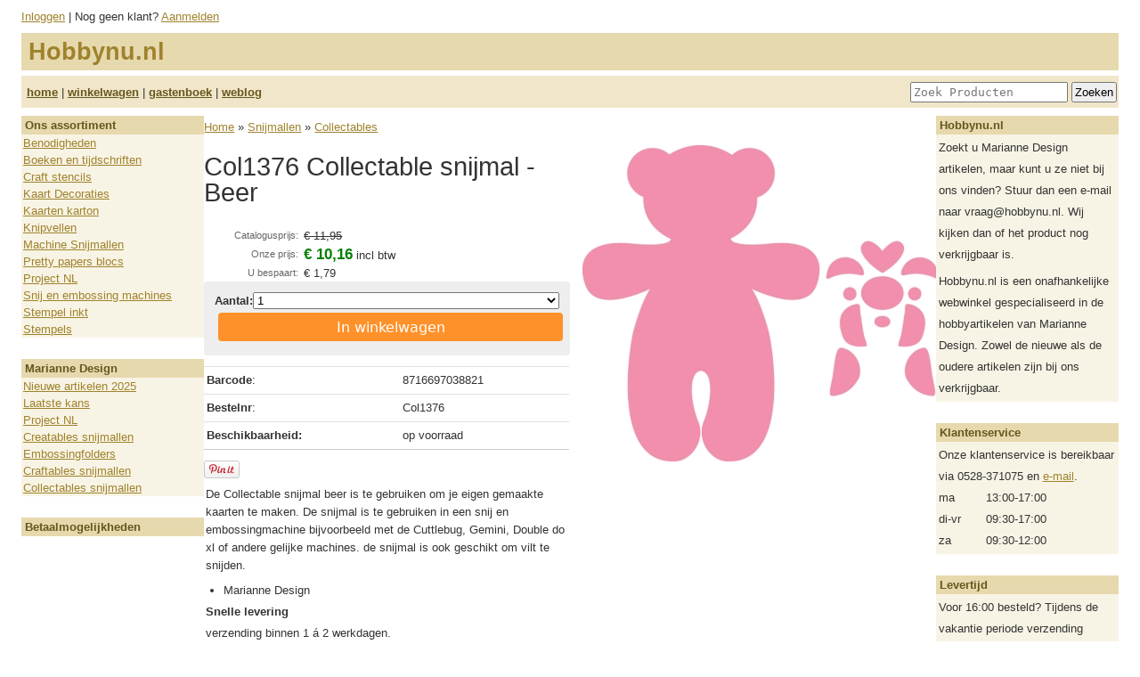

--- FILE ---
content_type: text/html; charset=UTF-8
request_url: https://hobbynu.nl/product/show/2900
body_size: 16285
content:
<!DOCTYPE html>
<html>
<head>
  <title>Col1376 Collectable snijmal - Beer - Collectables - Snijmallen - Hobbynu.nl</title>
  <meta charset="utf-8">
  <meta http-equiv="X-UA-Compatible" content="IE=edge">
  <meta name="viewport" content="width=device-width, initial-scale=1.0" />
  <!-- Cookiebot CMP-->
<script id="Cookiebot" src="https://consent.cookiebot.com/uc.js" data-cbid="3145c23d-452f-4e77-8c88-0d2cbffe3ded" data-blockingmode="auto" type="text/javascript"></script>
<!-- End Cookiebot CMP -->

<!-- Google Consent Mode -->
<script data-cookieconsent="ignore">
    window.dataLayer = window.dataLayer || [];
    function gtag() {
        dataLayer.push(arguments);
    }
    gtag("consent", "default", {
        ad_user_data: "denied",
        ad_personalization: "denied",
        ad_storage: "denied",
        analytics_storage: "denied",
        functionality_storage: "denied",
        personalization_storage: "denied",
        security_storage: "granted",
        wait_for_update: 500,
    });
    gtag("set", "ads_data_redaction", true);
    gtag("set", "url_passthrough", true);
</script>
    <!-- End Google Consent Mode-->
  
  <!-- Google Tag Manager -->
  <script>(function(w,d,s,l,i){w[l]=w[l]||[];w[l].push({'gtm.start':
  new Date().getTime(),event:'gtm.js'});var f=d.getElementsByTagName(s)[0],
  j=d.createElement(s),dl=l!='dataLayer'?'&l='+l:'';j.async=true;j.src=
  'https://www.googletagmanager.com/gtm.js?id='+i+dl;f.parentNode.insertBefore(j,f);
  })(window,document,'script','dataLayer','GTM-T58G2Z8');</script>
  <!-- End Google Tag Manager -->
  <meta name="description" content="De Collectable snijmal beer is te gebruiken om je eigen gemaakte kaarten te maken. De snijmal is te gebruiken in een snij en embossingmachine bijvoorbeeld met de Cuttlebug, Gemini, Double do xl of andere gelijke machines.">
  <meta name="google-site-verification" content="jwKig-vkn6rQil0mTMkTIx93LRQFQa0OlFcULGlYMdA">
  <link rel="shortcut icon" href="/files/favicon.ico" type="image/x-icon">
  <link rel="canonical" href="https://hobbynu.nl/product/2900">
  <!--<link rel="stylesheet" href="/public/webwinkel/styles/reset-fonts-grids.css" type="text/css" />-->
  <link rel="stylesheet" href="/public/webwinkel/styles/themes/hobbynu.css" type="text/css" />
  <link rel="stylesheet" href="/public/webwinkel/styles/themes/hobbynu/style-l.css" media="screen and (min-width: 600px)" />
  <link rel="stylesheet" href="/style/user.css" />
  <script src='/public/webwinkel/jquery-1.7.2.min.js' type='text/javascript'></script>
<script src='/public/webwinkel/validation.js' type='text/javascript'></script>
<script src='/public/webwinkel/effects.js' type='text/javascript'></script>

  <link rel="alternate" type="application/rss+xml" href="/weblog/feed.rss">
  







<!-- Global Site Tag (gtag.js) - Google Analytics -->
<script async src="https://www.googletagmanager.com/gtag/js?id=UA-17583376-1"></script>
<script>
  window.dataLayer = window.dataLayer || [];
  function gtag(){dataLayer.push(arguments);}
  gtag('js', new Date());
  gtag('config', 'UA-17583376-1');
  gtag('config', 'AW-1009279727');
  gtag('config', 'G-CBPQQ0VEMJ');

  

  gtag('event', 'page_view', {
  'send_to': 'AW-1009279727',
  'ecomm_pagetype': 'product',
  'ecomm_prodid': 'hobbynu.nl,2900',
  'ecomm_totalvalue': '10.16'
});
</script>

  

  <script>(function(w,d,t,r,u){var f,n,i;w[u]=w[u]||[],f=function(){var o={ti:"17400491"};o.q=w[u],w[u]=new UET(o),w[u].push("pageLoad")},n=d.createElement(t),n.src=r,n.async=1,n.onload=n.onreadystatechange=function(){var s=this.readyState;s&&s!=="loaded"&&s!=="complete"||(f(),n.onload=n.onreadystatechange=null)},i=d.getElementsByTagName(t)[0],i.parentNode.insertBefore(n,i)})(window,document,"script","//bat.bing.com/bat.js","uetq");</script><meta name="msvalidate.01" content="021BC64D3B5A8EC864C243AEDC5FCD70" /><!-- Facebook Pixel Code -->
<script>
!function(f,b,e,v,n,t,s)
{if(f.fbq)return;n=f.fbq=function(){n.callMethod?
n.callMethod.apply(n,arguments):n.queue.push(arguments)};
if(!f._fbq)f._fbq=n;n.push=n;n.loaded=!0;n.version='2.0';
n.queue=[];t=b.createElement(e);t.async=!0;
t.src=v;s=b.getElementsByTagName(e)[0];
s.parentNode.insertBefore(t,s)}(window, document,'script',
'https://connect.facebook.net/en_US/fbevents.js');
fbq('init', '127394142672223');
fbq('track', 'PageView');

</script>
<noscript><img height="1" width="1" style="display:none"
src="https://www.facebook.com/tr?id=127394142672223&ev=PageView&noscript=1"
/></noscript>

<!-- End Facebook Pixel Code -->


<!-- Pinterest Code -->
<meta name="p:domain_verify" content="78206ba93b2e48520368f9ac9f296149"/>
<!-- End Pinterest Code -->

<!-- google-site-verification2 Code -->

<meta name="google-site-verification" content="gYs3kg_npkSTr1lJJru4UDHDh5vqYYiWVgUt7BdWiAA" />

<!-- google-site-verification2 Code end-->
<!-- facebook-domain-verification -->

<meta name="facebook-domain-verification" content="k206upoxi6ua196lopxn2xqf27c7ah" />

<!-- facebook-domain-verification end -->

<!-- Doofinder Code nieuw begin -->

<script src="https://eu1-config.doofinder.com/2.x/a8fa0306-64c8-4375-814e-a44509c21bab.js" async></script>

<!-- Doofinder Code nieuw einde --><!-- begin Doofinder add to cart -->
<script>
document.addEventListener('doofinder.cart.add', async function(event) {
  const { item_id, amount } = event.detail;
  const fd = new FormData();
  fd.set('artikelid', (item_id.split(','))[1])
  fd.set('aantal', amount)
  // add custom code to send the data to your cart API
  console.log(`added ${amount} of item #${item_id}`);
  await fetch('/winkelwagen/add', {
    method: 'post',
    body: fd
  })
});
</script>
<!-- eind Doofinder add to cart -->
  <style>html{background: white;}</style>
  <script type="application/ld+json">{"brand":{"@type":"Brand","name":"Marianne design"},"offers":{"priceCurrency":"EUR","availability":"https://schema.org/InStock","price":"10.16","url":"https://hobbynu.nl/product/show/2900","@type":"Offer","itemCondition":"https://schema.org/NewCondition"},"name":"Col1376 Collectable snijmal - Beer","sku":"Col1376","@type":"Product","gtin":"8716697038821","@context":"https://schema.org/","image":["https://hobbynu.nl/images/products/2900.jpg"],"description":"De Collectable snijmal beer is te gebruiken om je eigen gemaakte kaarten te maken. De snijmal is te gebruiken in een snij en embossingmachine bijvoorbeeld met de Cuttlebug, Gemini, Double do xl of andere gelijke machines.\r\nde snijmal is ook geschikt om vilt te snijden."}</script>
</head>
<body>
<!-- Google Tag Manager (noscript) -->
<noscript><iframe src="https://www.googletagmanager.com/ns.html?id=GTM-T58G2Z8"
height="0" width="0" style="display:none;visibility:hidden"></iframe></noscript>
<!-- End Google Tag Manager (noscript) -->

  <div id="fb-root"></div>
<script>(function(d, s, id) {
var js, fjs = d.getElementsByTagName(s)[0];
if (d.getElementById(id)) return;
js = d.createElement(s); js.id = id;
js.src = "//connect.facebook.net/en_US/all.js#xfbml=1&appId=388719811232827";
fjs.parentNode.insertBefore(js, fjs);
}(document, 'script', 'facebook-jssdk'));</script>


  <div class="container">
    <div class="header">
  <div class="row horizontal">
    <div class="hamburger hidden-xlarge" style="flex: 1; margin-right: 12px">
      <span></span>
      <span></span>
      <span></span>
    </div>
    <div class="account-container"><div class="account">
<a href="/login/show" title="Log in">Inloggen</a>
   | Nog geen klant? <a href="/user/new" title="Maak een nieuwe account aan">Aanmelden</a>

</div>
</div>
  </div>
  <div class="row">
    <div id='logotext'>
  
    <div class="shop-name">Hobbynu.nl</div>
  
</div>

<div id="header-menu" class="header-menu">
  <div class="row horizontal">
    <div class="row-item"><a href="/" title="Homepage">home</a> | <a href="/winkelwagen" title="Geeft een overzicht van uw bestelling">winkelwagen</a> | <a href="/guestbook/list" title="Gastenboek">gastenboek</a> | <a href="/weblog" title="Weblog">weblog</a></div>
    <div class="row-item">
      <form action='/search' style='display:inline'>
        <input type='hidden' name='f' value="p"/>
        <input type='text' name='q' value='' placeholder="Zoek Producten" class="search-field"> <input
              type='submit' value='Zoeken'>
      </form>
    </div>
  </div>
</div>

  </div>
</div>


    <div class="columns">
      <div class="col-2 js-menu hidden-def hidden-medium">
        <div class="menu">
          
<div class="section">
<h3>Ons assortiment</h3>
<div class="widget-group-menu">
<ul>

    <li><a href="/group/100" class="selected">Benodigheden</a></li>

    <li><a href="/group/111" class="selected">Boeken en tijdschriften</a></li>

    <li><a href="/group/291" class="selected">Craft stencils</a></li>

    <li><a href="/group/7" class="selected">Kaart Decoraties</a></li>

    <li><a href="/group/164" class="selected">Kaarten karton</a></li>

    <li><a href="/group/5" class="selected">Knipvellen</a></li>

    <li><a href="/group/285" class="selected">Machine Snijmallen</a></li>

    <li><a href="/group/11" class="selected">Pretty papers blocs</a></li>

    <li><a href="/group/243" class="selected">Project NL</a></li>

    <li><a href="/group/141" class="selected">Snij en embossing machines</a></li>

    <li><a href="/group/249" class="selected">Stempel inkt</a></li>

    <li><a href="/group/13" class="selected">Stempels</a></li>

</ul>
</div>
</div>




          <div class='section'><h3>Marianne Design </h3>
  <div class='widget-group-menu'>
<ul><li><a href="/collection/show/391">Nieuwe artikelen 2025</a></li>
<li><a href="/collection/show/343">Laatste kans</a></li>
<li><a href="/collection/show/145">Project NL</a></li>
<li><a href="/group/131">Creatables snijmallen</a></li>
<li><a href="/group/156">Embossingfolders</a></li>
<li><a href="/group/188">Craftables snijmallen</a></li>
<li><a href="/group/219">Collectables snijmallen</a></li>
</ul></div></div>

          <div class="section " id="widget-payment-methods">
  <h3>Betaalmogelijkheden</h3>
  <div class="widget-group-menu"></div>
</div>

        </div>
        <div class="overlay"></div>
      </div>

      <div class="col-8 main-content">
        
        

        <div class='breadcrumbs'>
  <a href="/">Home</a>
  
    &raquo; <a href='/group/285'>Snijmallen</a>
  
    &raquo; <a href='/group/219'>Collectables</a>
  
</div>

  <div id="product">
    <div class="columns">
      <div class="auto-column">
        <div class="info">
          <h1>Col1376 Collectable snijmal - Beer</h1>

          
            <div class='price-block'>
            <table>
            
                <tr><th>Catalogusprijs:</th><td><s>&euro;&nbsp;11,95</s></td></tr>
                <tr><th>Onze prijs:</th><td><span class='prijs'>&euro;&nbsp;10,16</span> <span>incl btw</span></td></tr>
                <tr><th>U bespaart:</th><td>&euro;&nbsp;1,79</td></tr>
            
            
            </table>
            </div>
            
              <div class='bestellen'>
                <form method="post" action="/winkelwagen/add">
                  <input type="hidden" name="artikelid" value="2900"/>
                  <div class="order-qty-button">
                    <div class="qty"><b>Aantal:</b> <select name='aantal'><option>1</option><option>2</option><option>3</option><option>4</option><option>5</option><option>6</option><option>7</option><option>8</option><option>9</option><option>10</option><option>11</option><option>12</option><option>13</option><option>14</option><option>15</option><option>16</option><option>17</option><option>18</option><option>19</option><option>20</option><option>21</option><option>22</option><option>23</option><option>24</option><option>25</option><option>26</option><option>27</option><option>28</option><option>29</option><option>30</option></select></div>
                    <div class="order-button"><button class='btn btn-cart' type="submit">In winkelwagen</button></div>
                  </div>
                </form>
              </div>

            
          

          <table class='moreinfo data'>
          <tr><td><b>Barcode</b>:</td><td>8716697038821</td></tr>
          <tr><td><b>Bestelnr</b>:</td><td>Col1376</td></tr>
          
          
          <tr><td><b>Beschikbaarheid:</b></td><td>op voorraad</td></tr>
          
          </table>

          
          <div>
            <a href="http://www.pinterest.com/pin/create/button/?url=https%3A%2F%2Fhobbynu.nl%2Fproduct%2Fshow%2F2900&media=http%3A%2F%2Fhobbynu.nl%2Fimages%2Fproducts%2F2900.jpg&description=Col1376%20Collectable%20snijmal%20-%20Beer" data-pin-do="buttonPin" data-pin-config="beside"><img src="//assets.pinterest.com/images/pidgets/pin_it_button.png" /></a>
          </div>
          

          

          <div class="omschrijving">
            <p>De Collectable snijmal beer is te gebruiken om je eigen gemaakte kaarten te maken. De snijmal is te gebruiken in een snij en embossingmachine bijvoorbeeld met de Cuttlebug, Gemini, Double do xl of andere gelijke machines.
de snijmal is ook geschikt om vilt te snijden.</p>

<ul>
<li>Marianne Design</li>
</ul>

<pre>
<b>Snelle levering</b>
verzending binnen 1 á 2 werkdagen.
<b>Lage verzendkosten</b>
Vanaf €60,- gratis verzending in Nederland.
Vanaf €100,- gratis verzending naar Belgie.
<b>Eenvoudige en veilige betaling</b>
<b>Persoonlijk advies</b>
Altijd contact met vakbekwaam personeel.
<b>14 dagen retour</b>
Recht van retour
<b>Jarenlange ervaring</B>
Hobbynu.nl bestaat vanaf 2009
</pre>

          </div>
        </div>
      </div>

      <div class="auto-column">
        
          
            <div class="foto-block">
              <span class="main-foto">
                <img src="/images/products/2900.jpg" class="img-responsive">
              </span>
            </div>
          
        
      </div>
    </div>
      

      
  </div>
<script type="text/javascript" src="//assets.pinterest.com/js/pinit.js"></script>


      </div>

      <div class="col-2">
        <style>div.rmenu .widget-group-menu { padding: 3px; } div.rmenu a { display:inline; padding:0;}</style><div class="section rmenu" id="1">
  <h3>Hobbynu.nl</h3>
  <div class="widget-group-menu">Zoekt u Marianne Design artikelen, maar kunt u ze niet bij ons vinden? Stuur dan een e-mail naar vraag@hobbynu.nl. Wij kijken dan of het product nog verkrijgbaar is.
<p></p>
Hobbynu.nl is een onafhankelijke webwinkel gespecialiseerd in de hobbyartikelen van Marianne Design. Zowel de nieuwe als de oudere artikelen zijn bij ons verkrijgbaar.
</div>
</div>
<div class="section rmenu" id="2">
  <h3>Klantenservice</h3>
  <div class="widget-group-menu">Onze klantenservice is bereikbaar via 0528-371075 en <a href="mailto:info@hobbynu.nl">e-mail</a>.<table width="100%"><tbody><tr><td>ma</td><td>13:00-17:00</td></tr><tr><td>di-vr</td><td>09:30-17:00</td></tr><tr><td>za</td><td>09:30-12:00</td></tr></tbody></table></div>
</div>
<div class="section rmenu" id="3">
  <h3>Levertijd</h3>
  <div class="widget-group-menu">Voor 16:00 besteld? Tijdens de vakantie periode verzending binnen 1 á 2 werkdagen. (mits op voorraad).</div>
</div>
<div class="section rmenu" id="4">
  <h3>Verzendkosten</h3>
  <div class="widget-group-menu"><table width="100%">
<tbody>
<tr>
<td>Nederland</td>
<td>€ 4,99</td>
</tr>
<tr>
<td>pakketpost</td>
<td>€ 6,99</td>
</tr>
<tr>
<td>NL, boven € 60,-</td>
<td>gratis</td>
</tr>
<tr>
<td>Belgie</td>
<td>€ 9,95</td>
</tr>

<tr>
<td>BE, boven € 100,-</td>
<td>gratis</td>
</tr>


<tr>
</tr>
</tbody>
</table>
(deze bedragen zijn incl. verzend-, verwerking- en verpakkingskosten)
</div>
</div>

      </div>
    </div>

    <div class="columns">
      <div class="col-12 footer"><div id='footer'><a href='/pages/show?page=voorwaarden'>Onze voorwaarden</a>
  | <a href='/pages/show?page=overons'>Over Hobbynu.nl</a>
  | <a href='/pages/show?page=contact'>Contact</a>
  | &copy;2026 Hobbynu.nl. Alle prijzen zijn inclusief btw.

</div>
</div>
    </div>
  </div>
  <!-- begin Enormail code -->
<script src="https://embed.enormail.eu/js/e90f8eb8d219d94ef866c0459726078e.js"></script>
<!-- einde Enormail code -->
  
  <script src="/public/webwinkel/themes/hobbynu/js/main.js"></script>

</body>
</html>
